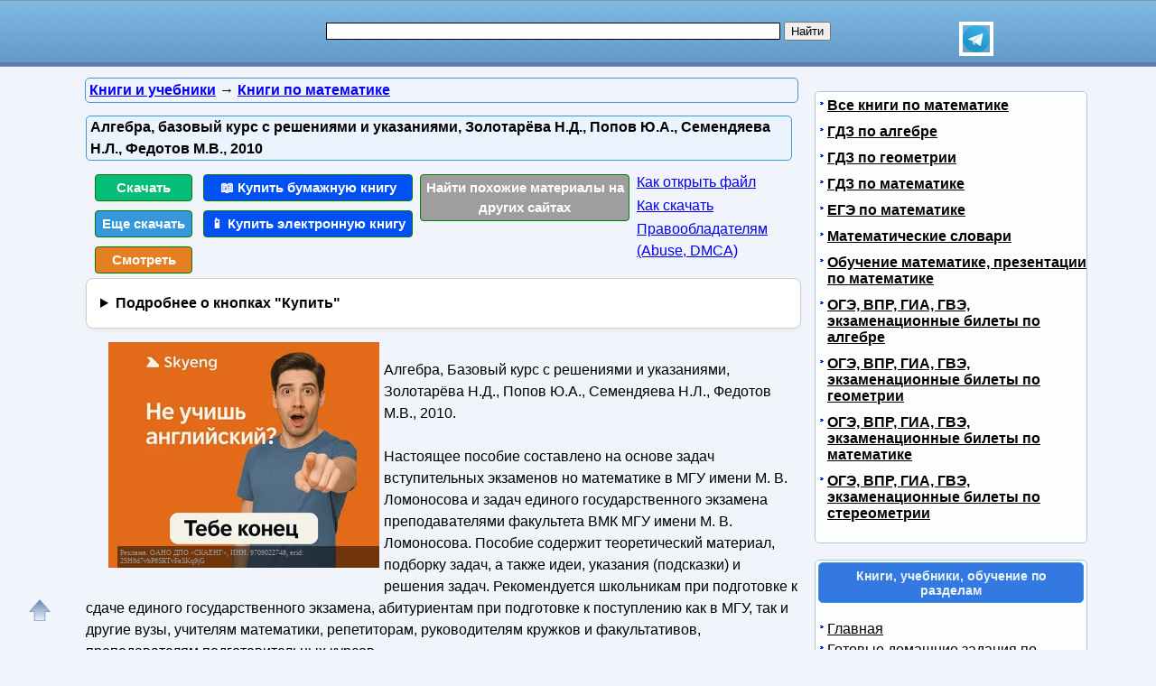

--- FILE ---
content_type: text/html; charset=utf-8
request_url: https://obuchalka.org/rifr/slot/7
body_size: 447
content:
<!DOCTYPE html><html lang="ru"><head><meta charset="UTF-8" /><meta http-equiv="content-type" content="text/html; charset=utf-8" /><meta name="viewport" content="width=device-width, initial-scale=1" /><meta name="robots" content="noindex, nofollow"/><title>&nbsp;</title></head><body style="background:transparent;margin:0;padding:0;text-decoration:none;outline:none;overflow:hidden"><div style="position:relative;outline:none;overflow:hidden;margin:0;padding:0;width:300px;height:250px"><a href="/rifr/click/4893" rel="nofollow" target="_blank" style="text-decoration:none;outline:none"><img src="/rifr/show/4893.webp" style="border:none;width:300px" alt="" /></a>Реклама. ОАНО ДПО «СКАЕНГ», ИНН: 9709022748, erid: 25H8d7vbP8SRTvFaSKq9jG<div style="position:absolute; bottom:0px; left:10px; color:#999999; font-size:8px; background:rgba(0,0,0,0.5); padding:3px;">Реклама. ОАНО ДПО «СКАЕНГ», ИНН: 9709022748, erid: 25H8d7vbP8SRTvFaSKq9jG</div></div></body></html>